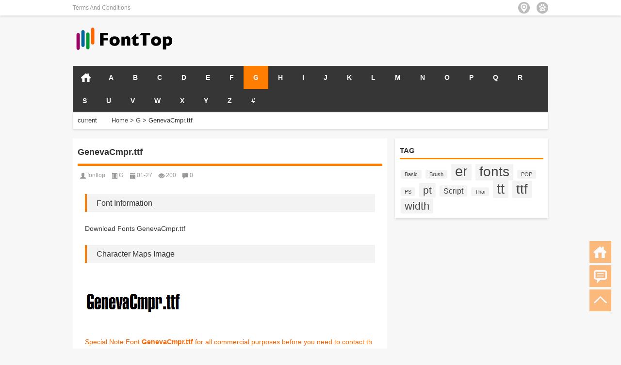

--- FILE ---
content_type: text/html; charset=UTF-8
request_url: https://fonttop.com/genevacmpr-ttf/
body_size: 9801
content:
<!doctype html><html data-path="/"><head profile="http://gmpg.org/xfn/11"><meta charset="UTF-8"><meta http-equiv="Content-Type" content="text/html" /><meta http-equiv="X-UA-Compatible" content="IE=edge,chrome=1"><meta name="viewport" content="width=device-width, user-scalable=no, initial-scale=1.0, maximum-scale=1.0, minimum-scale=1.0, viewport-fit=cover"><title>GenevaCmpr.ttf-Download fonts</title><meta name="description" content="Font Information Download Fonts GenevaCmpr.ttf Character Maps Image Special Note:Font GenevaCmpr.ttf for all commercial purposes before you need to contact the font designers. GenevaCmpr.ttf is a very beautiful fonts,GenevaCmpr.ttf download link,download fonts GenevaCmpr.ttf.GenevaCmpr.ttf is a very beautiful art font, GenevaCmpr.ttf is widely used in various books and periodicals, album design printing, GenevaCmpr.ttf has a strong visual impact, GenevaCmpr.ttf newspapers and magazines and books commonly used fonts, posters, personality to promote brand logo design, Font design, etc., environment, font GenevaCmpr.ttf download location, GenevaCmpr.ttf where to download .GenevaCmpr.ttf font installation. Download Link Download Fonts" /><meta name="keywords" content="" /><link rel="alternate" type="application/rss+xml" title="Download fonts RSS Feed" href="https://fonttop.com/feed/" /><link rel="alternate" type="application/atom+xml" title="Download fonts Atom Feed" href="https://fonttop.com/feed/atom/" /><link rel="shortcut icon" href="/wp-content/themes/Loostrive/images/favicon.ico" type="image/x-icon" /><link rel="pingback" href="https://fonttop.com/xmlrpc.php" />
<!--[if lte IE 7]><script>window.location.href='http://up.loome.net/upgrade-your-browser2.html?referrer='+location.href;</script><![endif]--><meta name='robots' content='max-image-preview:large' /><link rel="alternate" title="oEmbed (JSON)" type="application/json+oembed" href="https://fonttop.com/wp-json/oembed/1.0/embed?url=https%3A%2F%2Ffonttop.com%2Fgenevacmpr-ttf%2F" /><link rel="alternate" title="oEmbed (XML)" type="text/xml+oembed" href="https://fonttop.com/wp-json/oembed/1.0/embed?url=https%3A%2F%2Ffonttop.com%2Fgenevacmpr-ttf%2F&#038;format=xml" /><style id='wp-img-auto-sizes-contain-inline-css' type='text/css'>img:is([sizes=auto i],[sizes^="auto," i]){contain-intrinsic-size:3000px 1500px}
/*# sourceURL=wp-img-auto-sizes-contain-inline-css */</style><link data-optimized="2" rel="stylesheet" href="https://fonttop.com/wp-content/litespeed/css/4f28d692066651d28d02e8554b3457e0.css?ver=43f83" /><style id='global-styles-inline-css' type='text/css'>:root{--wp--preset--aspect-ratio--square: 1;--wp--preset--aspect-ratio--4-3: 4/3;--wp--preset--aspect-ratio--3-4: 3/4;--wp--preset--aspect-ratio--3-2: 3/2;--wp--preset--aspect-ratio--2-3: 2/3;--wp--preset--aspect-ratio--16-9: 16/9;--wp--preset--aspect-ratio--9-16: 9/16;--wp--preset--color--black: #000000;--wp--preset--color--cyan-bluish-gray: #abb8c3;--wp--preset--color--white: #ffffff;--wp--preset--color--pale-pink: #f78da7;--wp--preset--color--vivid-red: #cf2e2e;--wp--preset--color--luminous-vivid-orange: #ff6900;--wp--preset--color--luminous-vivid-amber: #fcb900;--wp--preset--color--light-green-cyan: #7bdcb5;--wp--preset--color--vivid-green-cyan: #00d084;--wp--preset--color--pale-cyan-blue: #8ed1fc;--wp--preset--color--vivid-cyan-blue: #0693e3;--wp--preset--color--vivid-purple: #9b51e0;--wp--preset--gradient--vivid-cyan-blue-to-vivid-purple: linear-gradient(135deg,rgb(6,147,227) 0%,rgb(155,81,224) 100%);--wp--preset--gradient--light-green-cyan-to-vivid-green-cyan: linear-gradient(135deg,rgb(122,220,180) 0%,rgb(0,208,130) 100%);--wp--preset--gradient--luminous-vivid-amber-to-luminous-vivid-orange: linear-gradient(135deg,rgb(252,185,0) 0%,rgb(255,105,0) 100%);--wp--preset--gradient--luminous-vivid-orange-to-vivid-red: linear-gradient(135deg,rgb(255,105,0) 0%,rgb(207,46,46) 100%);--wp--preset--gradient--very-light-gray-to-cyan-bluish-gray: linear-gradient(135deg,rgb(238,238,238) 0%,rgb(169,184,195) 100%);--wp--preset--gradient--cool-to-warm-spectrum: linear-gradient(135deg,rgb(74,234,220) 0%,rgb(151,120,209) 20%,rgb(207,42,186) 40%,rgb(238,44,130) 60%,rgb(251,105,98) 80%,rgb(254,248,76) 100%);--wp--preset--gradient--blush-light-purple: linear-gradient(135deg,rgb(255,206,236) 0%,rgb(152,150,240) 100%);--wp--preset--gradient--blush-bordeaux: linear-gradient(135deg,rgb(254,205,165) 0%,rgb(254,45,45) 50%,rgb(107,0,62) 100%);--wp--preset--gradient--luminous-dusk: linear-gradient(135deg,rgb(255,203,112) 0%,rgb(199,81,192) 50%,rgb(65,88,208) 100%);--wp--preset--gradient--pale-ocean: linear-gradient(135deg,rgb(255,245,203) 0%,rgb(182,227,212) 50%,rgb(51,167,181) 100%);--wp--preset--gradient--electric-grass: linear-gradient(135deg,rgb(202,248,128) 0%,rgb(113,206,126) 100%);--wp--preset--gradient--midnight: linear-gradient(135deg,rgb(2,3,129) 0%,rgb(40,116,252) 100%);--wp--preset--font-size--small: 13px;--wp--preset--font-size--medium: 20px;--wp--preset--font-size--large: 36px;--wp--preset--font-size--x-large: 42px;--wp--preset--spacing--20: 0.44rem;--wp--preset--spacing--30: 0.67rem;--wp--preset--spacing--40: 1rem;--wp--preset--spacing--50: 1.5rem;--wp--preset--spacing--60: 2.25rem;--wp--preset--spacing--70: 3.38rem;--wp--preset--spacing--80: 5.06rem;--wp--preset--shadow--natural: 6px 6px 9px rgba(0, 0, 0, 0.2);--wp--preset--shadow--deep: 12px 12px 50px rgba(0, 0, 0, 0.4);--wp--preset--shadow--sharp: 6px 6px 0px rgba(0, 0, 0, 0.2);--wp--preset--shadow--outlined: 6px 6px 0px -3px rgb(255, 255, 255), 6px 6px rgb(0, 0, 0);--wp--preset--shadow--crisp: 6px 6px 0px rgb(0, 0, 0);}:where(.is-layout-flex){gap: 0.5em;}:where(.is-layout-grid){gap: 0.5em;}body .is-layout-flex{display: flex;}.is-layout-flex{flex-wrap: wrap;align-items: center;}.is-layout-flex > :is(*, div){margin: 0;}body .is-layout-grid{display: grid;}.is-layout-grid > :is(*, div){margin: 0;}:where(.wp-block-columns.is-layout-flex){gap: 2em;}:where(.wp-block-columns.is-layout-grid){gap: 2em;}:where(.wp-block-post-template.is-layout-flex){gap: 1.25em;}:where(.wp-block-post-template.is-layout-grid){gap: 1.25em;}.has-black-color{color: var(--wp--preset--color--black) !important;}.has-cyan-bluish-gray-color{color: var(--wp--preset--color--cyan-bluish-gray) !important;}.has-white-color{color: var(--wp--preset--color--white) !important;}.has-pale-pink-color{color: var(--wp--preset--color--pale-pink) !important;}.has-vivid-red-color{color: var(--wp--preset--color--vivid-red) !important;}.has-luminous-vivid-orange-color{color: var(--wp--preset--color--luminous-vivid-orange) !important;}.has-luminous-vivid-amber-color{color: var(--wp--preset--color--luminous-vivid-amber) !important;}.has-light-green-cyan-color{color: var(--wp--preset--color--light-green-cyan) !important;}.has-vivid-green-cyan-color{color: var(--wp--preset--color--vivid-green-cyan) !important;}.has-pale-cyan-blue-color{color: var(--wp--preset--color--pale-cyan-blue) !important;}.has-vivid-cyan-blue-color{color: var(--wp--preset--color--vivid-cyan-blue) !important;}.has-vivid-purple-color{color: var(--wp--preset--color--vivid-purple) !important;}.has-black-background-color{background-color: var(--wp--preset--color--black) !important;}.has-cyan-bluish-gray-background-color{background-color: var(--wp--preset--color--cyan-bluish-gray) !important;}.has-white-background-color{background-color: var(--wp--preset--color--white) !important;}.has-pale-pink-background-color{background-color: var(--wp--preset--color--pale-pink) !important;}.has-vivid-red-background-color{background-color: var(--wp--preset--color--vivid-red) !important;}.has-luminous-vivid-orange-background-color{background-color: var(--wp--preset--color--luminous-vivid-orange) !important;}.has-luminous-vivid-amber-background-color{background-color: var(--wp--preset--color--luminous-vivid-amber) !important;}.has-light-green-cyan-background-color{background-color: var(--wp--preset--color--light-green-cyan) !important;}.has-vivid-green-cyan-background-color{background-color: var(--wp--preset--color--vivid-green-cyan) !important;}.has-pale-cyan-blue-background-color{background-color: var(--wp--preset--color--pale-cyan-blue) !important;}.has-vivid-cyan-blue-background-color{background-color: var(--wp--preset--color--vivid-cyan-blue) !important;}.has-vivid-purple-background-color{background-color: var(--wp--preset--color--vivid-purple) !important;}.has-black-border-color{border-color: var(--wp--preset--color--black) !important;}.has-cyan-bluish-gray-border-color{border-color: var(--wp--preset--color--cyan-bluish-gray) !important;}.has-white-border-color{border-color: var(--wp--preset--color--white) !important;}.has-pale-pink-border-color{border-color: var(--wp--preset--color--pale-pink) !important;}.has-vivid-red-border-color{border-color: var(--wp--preset--color--vivid-red) !important;}.has-luminous-vivid-orange-border-color{border-color: var(--wp--preset--color--luminous-vivid-orange) !important;}.has-luminous-vivid-amber-border-color{border-color: var(--wp--preset--color--luminous-vivid-amber) !important;}.has-light-green-cyan-border-color{border-color: var(--wp--preset--color--light-green-cyan) !important;}.has-vivid-green-cyan-border-color{border-color: var(--wp--preset--color--vivid-green-cyan) !important;}.has-pale-cyan-blue-border-color{border-color: var(--wp--preset--color--pale-cyan-blue) !important;}.has-vivid-cyan-blue-border-color{border-color: var(--wp--preset--color--vivid-cyan-blue) !important;}.has-vivid-purple-border-color{border-color: var(--wp--preset--color--vivid-purple) !important;}.has-vivid-cyan-blue-to-vivid-purple-gradient-background{background: var(--wp--preset--gradient--vivid-cyan-blue-to-vivid-purple) !important;}.has-light-green-cyan-to-vivid-green-cyan-gradient-background{background: var(--wp--preset--gradient--light-green-cyan-to-vivid-green-cyan) !important;}.has-luminous-vivid-amber-to-luminous-vivid-orange-gradient-background{background: var(--wp--preset--gradient--luminous-vivid-amber-to-luminous-vivid-orange) !important;}.has-luminous-vivid-orange-to-vivid-red-gradient-background{background: var(--wp--preset--gradient--luminous-vivid-orange-to-vivid-red) !important;}.has-very-light-gray-to-cyan-bluish-gray-gradient-background{background: var(--wp--preset--gradient--very-light-gray-to-cyan-bluish-gray) !important;}.has-cool-to-warm-spectrum-gradient-background{background: var(--wp--preset--gradient--cool-to-warm-spectrum) !important;}.has-blush-light-purple-gradient-background{background: var(--wp--preset--gradient--blush-light-purple) !important;}.has-blush-bordeaux-gradient-background{background: var(--wp--preset--gradient--blush-bordeaux) !important;}.has-luminous-dusk-gradient-background{background: var(--wp--preset--gradient--luminous-dusk) !important;}.has-pale-ocean-gradient-background{background: var(--wp--preset--gradient--pale-ocean) !important;}.has-electric-grass-gradient-background{background: var(--wp--preset--gradient--electric-grass) !important;}.has-midnight-gradient-background{background: var(--wp--preset--gradient--midnight) !important;}.has-small-font-size{font-size: var(--wp--preset--font-size--small) !important;}.has-medium-font-size{font-size: var(--wp--preset--font-size--medium) !important;}.has-large-font-size{font-size: var(--wp--preset--font-size--large) !important;}.has-x-large-font-size{font-size: var(--wp--preset--font-size--x-large) !important;}
/*# sourceURL=global-styles-inline-css */</style><style id='classic-theme-styles-inline-css' type='text/css'>/*! This file is auto-generated */
.wp-block-button__link{color:#fff;background-color:#32373c;border-radius:9999px;box-shadow:none;text-decoration:none;padding:calc(.667em + 2px) calc(1.333em + 2px);font-size:1.125em}.wp-block-file__button{background:#32373c;color:#fff;text-decoration:none}
/*# sourceURL=/wp-includes/css/classic-themes.min.css */</style> <script type="litespeed/javascript" data-src="https://fonttop.com/wp-content/themes/Loostrive/js/jquery.min.js" id="jquery-js"></script> <link rel="https://api.w.org/" href="https://fonttop.com/wp-json/" /><link rel="alternate" title="JSON" type="application/json" href="https://fonttop.com/wp-json/wp/v2/posts/65483" /><link rel="canonical" href="https://fonttop.com/genevacmpr-ttf/" /><link rel='shortlink' href='https://fonttop.com/?p=65483' /><style type="text/css" id="custom-background-css">body.custom-background { background-color: #f7f7f7; }</style><style>#post_container .fixed-hight .thumbnail{height:100px; overflow: hidden;}
	@media only screen and (max-width: 640px) {#post_container .fixed-hight .thumbnail{height:52.5px; overflow: hidden;}}
	.related,.related_box{height: 185px;}
	.related_box .r_pic,.related_box .r_pic img {height: 95px;}
			@media only screen and (max-width: 640px){.container {margin:0 5% ;max-width:none !important;}}</style> <script data-ad-client="ca-pub-6430715809164514" type="litespeed/javascript" data-src="https://pagead2.googlesyndication.com/pagead/js/adsbygoogle.js"></script> </head><body  class="custom-background"><div id="head" class="row"><div class="mainbar row"><div class="container"><div id="topbar"><ul id="toolbar" class="menu"><li class="page_item page-item-71"><a href="https://fonttop.com/terms-and-conditions/">Terms And Conditions</a></li></ul></div><div id="rss"><ul><li><a href="https://fonttop.com/sitemap.xml" target="_blank" class="icon5" title="xml map"></a></li><li><a href="https://fonttop.com/sitemap.xml" target="_blank" class="icon6" title="xml map"></a></li></ul></div></div></div><div class="clear"></div><div class="container"><div id="blogname" class="third">
<a href="https://fonttop.com/" title="Download fonts">                        <img data-lazyloaded="1" src="[data-uri]" width="214" height="65" data-src="/wp-content/themes/Loostrive/images/logo.png" alt="Download fonts" /></a></div><div class="banner push-right"> <script type="litespeed/javascript" data-src="//pagead2.googlesyndication.com/pagead/js/adsbygoogle.js"></script> 
<ins class="adsbygoogle"
style="display:inline-block;width:468px;height:60px"
data-ad-client="ca-pub-6430715809164514"
data-ad-slot="8790445868"></ins> <script type="litespeed/javascript">(adsbygoogle=window.adsbygoogle||[]).push({})</script> </div></div><div class="clear"></div></div><div class="mainmenus container"><div class="mainmenu"><div class="topnav">
<a href="https://fonttop.com" title="HOME" class="home_none">HOME</a><div class="menu-button"><i class="menu-ico"></i></div><ul id="menu-2018" class="menu"><li id="menu-item-32" class="menu-item menu-item-type-taxonomy menu-item-object-category menu-item-32"><a href="https://fonttop.com/a/">A</a></li><li id="menu-item-33" class="menu-item menu-item-type-taxonomy menu-item-object-category menu-item-33"><a href="https://fonttop.com/b/">B</a></li><li id="menu-item-34" class="menu-item menu-item-type-taxonomy menu-item-object-category menu-item-34"><a href="https://fonttop.com/c/">C</a></li><li id="menu-item-35" class="menu-item menu-item-type-taxonomy menu-item-object-category menu-item-35"><a href="https://fonttop.com/d/">D</a></li><li id="menu-item-36" class="menu-item menu-item-type-taxonomy menu-item-object-category menu-item-36"><a href="https://fonttop.com/e/">E</a></li><li id="menu-item-37" class="menu-item menu-item-type-taxonomy menu-item-object-category menu-item-37"><a href="https://fonttop.com/f/">F</a></li><li id="menu-item-38" class="menu-item menu-item-type-taxonomy menu-item-object-category current-post-ancestor current-menu-parent current-post-parent menu-item-38"><a href="https://fonttop.com/g/">G</a></li><li id="menu-item-39" class="menu-item menu-item-type-taxonomy menu-item-object-category menu-item-39"><a href="https://fonttop.com/h/">H</a></li><li id="menu-item-49" class="menu-item menu-item-type-taxonomy menu-item-object-category menu-item-49"><a href="https://fonttop.com/i/">I</a></li><li id="menu-item-50" class="menu-item menu-item-type-taxonomy menu-item-object-category menu-item-50"><a href="https://fonttop.com/j/">J</a></li><li id="menu-item-51" class="menu-item menu-item-type-taxonomy menu-item-object-category menu-item-51"><a href="https://fonttop.com/k/">K</a></li><li id="menu-item-52" class="menu-item menu-item-type-taxonomy menu-item-object-category menu-item-52"><a href="https://fonttop.com/l/">L</a></li><li id="menu-item-53" class="menu-item menu-item-type-taxonomy menu-item-object-category menu-item-53"><a href="https://fonttop.com/m/">M</a></li><li id="menu-item-54" class="menu-item menu-item-type-taxonomy menu-item-object-category menu-item-54"><a href="https://fonttop.com/n/">N</a></li><li id="menu-item-55" class="menu-item menu-item-type-taxonomy menu-item-object-category menu-item-55"><a href="https://fonttop.com/o/">O</a></li><li id="menu-item-56" class="menu-item menu-item-type-taxonomy menu-item-object-category menu-item-56"><a href="https://fonttop.com/p/">P</a></li><li id="menu-item-57" class="menu-item menu-item-type-taxonomy menu-item-object-category menu-item-57"><a href="https://fonttop.com/q/">Q</a></li><li id="menu-item-58" class="menu-item menu-item-type-taxonomy menu-item-object-category menu-item-58"><a href="https://fonttop.com/r/">R</a></li><li id="menu-item-59" class="menu-item menu-item-type-taxonomy menu-item-object-category menu-item-59"><a href="https://fonttop.com/s/">S</a></li><li id="menu-item-61" class="menu-item menu-item-type-taxonomy menu-item-object-category menu-item-61"><a href="https://fonttop.com/u/">U</a></li><li id="menu-item-62" class="menu-item menu-item-type-taxonomy menu-item-object-category menu-item-62"><a href="https://fonttop.com/v/">V</a></li><li id="menu-item-63" class="menu-item menu-item-type-taxonomy menu-item-object-category menu-item-63"><a href="https://fonttop.com/w/">W</a></li><li id="menu-item-64" class="menu-item menu-item-type-taxonomy menu-item-object-category menu-item-64"><a href="https://fonttop.com/x/">X</a></li><li id="menu-item-65" class="menu-item menu-item-type-taxonomy menu-item-object-category menu-item-65"><a href="https://fonttop.com/y/">Y</a></li><li id="menu-item-66" class="menu-item menu-item-type-taxonomy menu-item-object-category menu-item-66"><a href="https://fonttop.com/z/">Z</a></li><li id="menu-item-31" class="menu-item menu-item-type-taxonomy menu-item-object-category menu-item-31"><a href="https://fonttop.com/uncategorized/">#</a></li></ul></div></div><div class="clear"></div></div></div><div class="container"><div class="subsidiary box clearfix"><div class="bulletin fourfifth">
<span class="sixth">current position:</span><div itemscope itemtype="http://schema.org/WebPage" id="crumbs"> <a itemprop="breadcrumb" href="https://fonttop.com">Home</a> <span class="delimiter">></span> <a itemprop="breadcrumb" href="https://fonttop.com/g/">G</a> <span class="delimiter">></span> <span class="current">GenevaCmpr.ttf</span></div></div></div><div id="sidebar"><div class="widget box row"><h3>TAG</h3><div class="tagcloud"><a href="https://fonttop.com/tag/basic/" class="tag-cloud-link tag-link-39 tag-link-position-1" style="font-size: 8pt;" aria-label="Basic (1 item)">Basic</a>
<a href="https://fonttop.com/tag/brush/" class="tag-cloud-link tag-link-42 tag-link-position-2" style="font-size: 8pt;" aria-label="Brush (1 item)">Brush</a>
<a href="https://fonttop.com/tag/er/" class="tag-cloud-link tag-link-59 tag-link-position-3" style="font-size: 21.628318584071pt;" aria-label="er (24 items)">er</a>
<a href="https://fonttop.com/tag/fonts/" class="tag-cloud-link tag-link-119 tag-link-position-4" style="font-size: 21.132743362832pt;" aria-label="fonts (22 items)">fonts</a>
<a href="https://fonttop.com/tag/pop/" class="tag-cloud-link tag-link-120 tag-link-position-5" style="font-size: 8pt;" aria-label="POP (1 item)">POP</a>
<a href="https://fonttop.com/tag/ps/" class="tag-cloud-link tag-link-121 tag-link-position-6" style="font-size: 8pt;" aria-label="PS (1 item)">PS</a>
<a href="https://fonttop.com/tag/pt/" class="tag-cloud-link tag-link-95 tag-link-position-7" style="font-size: 16.053097345133pt;" aria-label="pt (8 items)">pt</a>
<a href="https://fonttop.com/tag/script/" class="tag-cloud-link tag-link-103 tag-link-position-8" style="font-size: 11.716814159292pt;" aria-label="Script (3 items)">Script</a>
<a href="https://fonttop.com/tag/thai/" class="tag-cloud-link tag-link-108 tag-link-position-9" style="font-size: 8pt;" aria-label="Thai (1 item)">Thai</a>
<a href="https://fonttop.com/tag/tt/" class="tag-cloud-link tag-link-111 tag-link-position-10" style="font-size: 22pt;" aria-label="tt (26 items)">tt</a>
<a href="https://fonttop.com/tag/ttf/" class="tag-cloud-link tag-link-118 tag-link-position-11" style="font-size: 20.141592920354pt;" aria-label="ttf (18 items)">ttf</a>
<a href="https://fonttop.com/tag/width/" class="tag-cloud-link tag-link-117 tag-link-position-12" style="font-size: 16.672566371681pt;" aria-label="width (9 items)">width</a></div></div><div id="sidebar-follow"></div></div><div class="mainleft"  id="content"><div class="article_container row  box"><h1>GenevaCmpr.ttf</h1><div class="article_info">
<span class="info_author info_ico"><a href="https://fonttop.com/author/fonttop/" title="Posts by fonttop" rel="author">fonttop</a></span>
<span class="info_category info_ico"><a href="https://fonttop.com/g/" rel="category tag">G</a></span>
<span class="info_date info_ico">01-27</span>
<span class="info_views info_ico">200</span>
<span class="info_comment info_ico"><a href="https://fonttop.com/genevacmpr-ttf/#respond">0</a></span></div><div class="clear"></div><div class="context"><div id="post_content"><p><h2>Font Information</h2></p><p>Download Fonts GenevaCmpr.ttf</p><p><h2>Character Maps Image</h2></p><p><img data-lazyloaded="1" src="[data-uri]" width="201" height="100" data-src='https://d.xiazaiziti.com.cn/en_fonts/images/g/GenevaCmpr.gif' /></p><p style="color:#F60">Special Note:Font <strong>GenevaCmpr.ttf</strong> for all commercial purposes before you need to contact the font designers.</p><p>GenevaCmpr.ttf is a very beautiful fonts,GenevaCmpr.ttf download link,download fonts GenevaCmpr.ttf.GenevaCmpr.ttf is a very beautiful art font, GenevaCmpr.ttf is widely used in various books and periodicals, album design printing, GenevaCmpr.ttf has a strong visual impact, GenevaCmpr.ttf newspapers and magazines and books commonly used fonts, posters, personality to promote brand logo design, Font design, etc., environment, font GenevaCmpr.ttf download location, GenevaCmpr.ttf where to download .GenevaCmpr.ttf font installation.</p><h2>Download Link</h2><p><a href="https://d.xiazaiziti.com.cn/en_fonts/fonts/g/GenevaCmpr.ttf" target="_blank">Download Fonts</a></p></div><div class="clear"></div><div style="color: #721c24;background-color: #f8d7da;padding: 10px;margin: 0 15px;word-break: break-all;border: 1px solid #721c24;font-size: 14px;"><p>Reminder</p><p>1. All resources on this site are for study and reference only, please do not use for commercial purposes, otherwise all the consequences will be borne by you!<br>
2. If your copyright is violated, please contact in time, please write to cn860530#qq.com (#=@), we will deal with it as soon as possible.</p></div><div class="article_tags"><div class="tagcloud">
TAG:</div></div></div></div><div class="single-ad box row"><script type="litespeed/javascript" data-src="//pagead2.googlesyndication.com/pagead/js/adsbygoogle.js"></script> 
<ins class="adsbygoogle"
style="display:block"
data-ad-client="ca-pub-6430715809164514"
data-ad-slot="2297598667"
data-ad-format="auto"></ins> <script type="litespeed/javascript">(adsbygoogle=window.adsbygoogle||[]).push({})</script></div><div><ul class="post-navigation row"><div class="post-previous twofifth">
Previous <br> <a href="https://fonttop.com/geneva-ttf/" rel="prev">Geneva.ttf</a></div><div class="post-next twofifth">
Next <br> <a href="https://fonttop.com/genevacndn-ttf/" rel="next">GenevaCndn.ttf</a></div></ul></div><div class="clear"></div></div></div><div class="clear"></div><div id="footer"><div class="footnav container"><ul id="footnav" class="menu"><li class="page_item page-item-71"><a href="https://fonttop.com/terms-and-conditions/">Terms And Conditions</a></li></ul></div><div class="copyright"><p> Copyright &copy; 2018-2024 <a href="https://fonttop.com/"><strong>
Download fonts    </strong></a> Powered by WordPress<br /> <script type="litespeed/javascript">var _hmt=_hmt||[];(function(){var hm=document.createElement("script");hm.src="https://hm.baidu.com/hm.js?782399f178ff1b9e724ae1d147724200";var s=document.getElementsByTagName("script")[0];s.parentNode.insertBefore(hm,s)})()</script> </p></div></div></div><div id="tbox">
<a id="home" href="https://fonttop.com"></a>
<a id="pinglun" href="#comments_box" title="前往评论"><i class="fa fa-commenting"></i></a>
<a id="gotop" href="javascript:void(0)"></a></div> <script type="speculationrules">{"prefetch":[{"source":"document","where":{"and":[{"href_matches":"/*"},{"not":{"href_matches":["/wp-*.php","/wp-admin/*","/wp-content/uploads/*","/wp-content/*","/wp-content/plugins/*","/wp-content/themes/Loostrive/*","/*\\?(.+)"]}},{"not":{"selector_matches":"a[rel~=\"nofollow\"]"}},{"not":{"selector_matches":".no-prefetch, .no-prefetch a"}}]},"eagerness":"conservative"}]}</script> <script data-no-optimize="1">window.lazyLoadOptions=Object.assign({},{threshold:300},window.lazyLoadOptions||{});!function(t,e){"object"==typeof exports&&"undefined"!=typeof module?module.exports=e():"function"==typeof define&&define.amd?define(e):(t="undefined"!=typeof globalThis?globalThis:t||self).LazyLoad=e()}(this,function(){"use strict";function e(){return(e=Object.assign||function(t){for(var e=1;e<arguments.length;e++){var n,a=arguments[e];for(n in a)Object.prototype.hasOwnProperty.call(a,n)&&(t[n]=a[n])}return t}).apply(this,arguments)}function o(t){return e({},at,t)}function l(t,e){return t.getAttribute(gt+e)}function c(t){return l(t,vt)}function s(t,e){return function(t,e,n){e=gt+e;null!==n?t.setAttribute(e,n):t.removeAttribute(e)}(t,vt,e)}function i(t){return s(t,null),0}function r(t){return null===c(t)}function u(t){return c(t)===_t}function d(t,e,n,a){t&&(void 0===a?void 0===n?t(e):t(e,n):t(e,n,a))}function f(t,e){et?t.classList.add(e):t.className+=(t.className?" ":"")+e}function _(t,e){et?t.classList.remove(e):t.className=t.className.replace(new RegExp("(^|\\s+)"+e+"(\\s+|$)")," ").replace(/^\s+/,"").replace(/\s+$/,"")}function g(t){return t.llTempImage}function v(t,e){!e||(e=e._observer)&&e.unobserve(t)}function b(t,e){t&&(t.loadingCount+=e)}function p(t,e){t&&(t.toLoadCount=e)}function n(t){for(var e,n=[],a=0;e=t.children[a];a+=1)"SOURCE"===e.tagName&&n.push(e);return n}function h(t,e){(t=t.parentNode)&&"PICTURE"===t.tagName&&n(t).forEach(e)}function a(t,e){n(t).forEach(e)}function m(t){return!!t[lt]}function E(t){return t[lt]}function I(t){return delete t[lt]}function y(e,t){var n;m(e)||(n={},t.forEach(function(t){n[t]=e.getAttribute(t)}),e[lt]=n)}function L(a,t){var o;m(a)&&(o=E(a),t.forEach(function(t){var e,n;e=a,(t=o[n=t])?e.setAttribute(n,t):e.removeAttribute(n)}))}function k(t,e,n){f(t,e.class_loading),s(t,st),n&&(b(n,1),d(e.callback_loading,t,n))}function A(t,e,n){n&&t.setAttribute(e,n)}function O(t,e){A(t,rt,l(t,e.data_sizes)),A(t,it,l(t,e.data_srcset)),A(t,ot,l(t,e.data_src))}function w(t,e,n){var a=l(t,e.data_bg_multi),o=l(t,e.data_bg_multi_hidpi);(a=nt&&o?o:a)&&(t.style.backgroundImage=a,n=n,f(t=t,(e=e).class_applied),s(t,dt),n&&(e.unobserve_completed&&v(t,e),d(e.callback_applied,t,n)))}function x(t,e){!e||0<e.loadingCount||0<e.toLoadCount||d(t.callback_finish,e)}function M(t,e,n){t.addEventListener(e,n),t.llEvLisnrs[e]=n}function N(t){return!!t.llEvLisnrs}function z(t){if(N(t)){var e,n,a=t.llEvLisnrs;for(e in a){var o=a[e];n=e,o=o,t.removeEventListener(n,o)}delete t.llEvLisnrs}}function C(t,e,n){var a;delete t.llTempImage,b(n,-1),(a=n)&&--a.toLoadCount,_(t,e.class_loading),e.unobserve_completed&&v(t,n)}function R(i,r,c){var l=g(i)||i;N(l)||function(t,e,n){N(t)||(t.llEvLisnrs={});var a="VIDEO"===t.tagName?"loadeddata":"load";M(t,a,e),M(t,"error",n)}(l,function(t){var e,n,a,o;n=r,a=c,o=u(e=i),C(e,n,a),f(e,n.class_loaded),s(e,ut),d(n.callback_loaded,e,a),o||x(n,a),z(l)},function(t){var e,n,a,o;n=r,a=c,o=u(e=i),C(e,n,a),f(e,n.class_error),s(e,ft),d(n.callback_error,e,a),o||x(n,a),z(l)})}function T(t,e,n){var a,o,i,r,c;t.llTempImage=document.createElement("IMG"),R(t,e,n),m(c=t)||(c[lt]={backgroundImage:c.style.backgroundImage}),i=n,r=l(a=t,(o=e).data_bg),c=l(a,o.data_bg_hidpi),(r=nt&&c?c:r)&&(a.style.backgroundImage='url("'.concat(r,'")'),g(a).setAttribute(ot,r),k(a,o,i)),w(t,e,n)}function G(t,e,n){var a;R(t,e,n),a=e,e=n,(t=Et[(n=t).tagName])&&(t(n,a),k(n,a,e))}function D(t,e,n){var a;a=t,(-1<It.indexOf(a.tagName)?G:T)(t,e,n)}function S(t,e,n){var a;t.setAttribute("loading","lazy"),R(t,e,n),a=e,(e=Et[(n=t).tagName])&&e(n,a),s(t,_t)}function V(t){t.removeAttribute(ot),t.removeAttribute(it),t.removeAttribute(rt)}function j(t){h(t,function(t){L(t,mt)}),L(t,mt)}function F(t){var e;(e=yt[t.tagName])?e(t):m(e=t)&&(t=E(e),e.style.backgroundImage=t.backgroundImage)}function P(t,e){var n;F(t),n=e,r(e=t)||u(e)||(_(e,n.class_entered),_(e,n.class_exited),_(e,n.class_applied),_(e,n.class_loading),_(e,n.class_loaded),_(e,n.class_error)),i(t),I(t)}function U(t,e,n,a){var o;n.cancel_on_exit&&(c(t)!==st||"IMG"===t.tagName&&(z(t),h(o=t,function(t){V(t)}),V(o),j(t),_(t,n.class_loading),b(a,-1),i(t),d(n.callback_cancel,t,e,a)))}function $(t,e,n,a){var o,i,r=(i=t,0<=bt.indexOf(c(i)));s(t,"entered"),f(t,n.class_entered),_(t,n.class_exited),o=t,i=a,n.unobserve_entered&&v(o,i),d(n.callback_enter,t,e,a),r||D(t,n,a)}function q(t){return t.use_native&&"loading"in HTMLImageElement.prototype}function H(t,o,i){t.forEach(function(t){return(a=t).isIntersecting||0<a.intersectionRatio?$(t.target,t,o,i):(e=t.target,n=t,a=o,t=i,void(r(e)||(f(e,a.class_exited),U(e,n,a,t),d(a.callback_exit,e,n,t))));var e,n,a})}function B(e,n){var t;tt&&!q(e)&&(n._observer=new IntersectionObserver(function(t){H(t,e,n)},{root:(t=e).container===document?null:t.container,rootMargin:t.thresholds||t.threshold+"px"}))}function J(t){return Array.prototype.slice.call(t)}function K(t){return t.container.querySelectorAll(t.elements_selector)}function Q(t){return c(t)===ft}function W(t,e){return e=t||K(e),J(e).filter(r)}function X(e,t){var n;(n=K(e),J(n).filter(Q)).forEach(function(t){_(t,e.class_error),i(t)}),t.update()}function t(t,e){var n,a,t=o(t);this._settings=t,this.loadingCount=0,B(t,this),n=t,a=this,Y&&window.addEventListener("online",function(){X(n,a)}),this.update(e)}var Y="undefined"!=typeof window,Z=Y&&!("onscroll"in window)||"undefined"!=typeof navigator&&/(gle|ing|ro)bot|crawl|spider/i.test(navigator.userAgent),tt=Y&&"IntersectionObserver"in window,et=Y&&"classList"in document.createElement("p"),nt=Y&&1<window.devicePixelRatio,at={elements_selector:".lazy",container:Z||Y?document:null,threshold:300,thresholds:null,data_src:"src",data_srcset:"srcset",data_sizes:"sizes",data_bg:"bg",data_bg_hidpi:"bg-hidpi",data_bg_multi:"bg-multi",data_bg_multi_hidpi:"bg-multi-hidpi",data_poster:"poster",class_applied:"applied",class_loading:"litespeed-loading",class_loaded:"litespeed-loaded",class_error:"error",class_entered:"entered",class_exited:"exited",unobserve_completed:!0,unobserve_entered:!1,cancel_on_exit:!0,callback_enter:null,callback_exit:null,callback_applied:null,callback_loading:null,callback_loaded:null,callback_error:null,callback_finish:null,callback_cancel:null,use_native:!1},ot="src",it="srcset",rt="sizes",ct="poster",lt="llOriginalAttrs",st="loading",ut="loaded",dt="applied",ft="error",_t="native",gt="data-",vt="ll-status",bt=[st,ut,dt,ft],pt=[ot],ht=[ot,ct],mt=[ot,it,rt],Et={IMG:function(t,e){h(t,function(t){y(t,mt),O(t,e)}),y(t,mt),O(t,e)},IFRAME:function(t,e){y(t,pt),A(t,ot,l(t,e.data_src))},VIDEO:function(t,e){a(t,function(t){y(t,pt),A(t,ot,l(t,e.data_src))}),y(t,ht),A(t,ct,l(t,e.data_poster)),A(t,ot,l(t,e.data_src)),t.load()}},It=["IMG","IFRAME","VIDEO"],yt={IMG:j,IFRAME:function(t){L(t,pt)},VIDEO:function(t){a(t,function(t){L(t,pt)}),L(t,ht),t.load()}},Lt=["IMG","IFRAME","VIDEO"];return t.prototype={update:function(t){var e,n,a,o=this._settings,i=W(t,o);{if(p(this,i.length),!Z&&tt)return q(o)?(e=o,n=this,i.forEach(function(t){-1!==Lt.indexOf(t.tagName)&&S(t,e,n)}),void p(n,0)):(t=this._observer,o=i,t.disconnect(),a=t,void o.forEach(function(t){a.observe(t)}));this.loadAll(i)}},destroy:function(){this._observer&&this._observer.disconnect(),K(this._settings).forEach(function(t){I(t)}),delete this._observer,delete this._settings,delete this.loadingCount,delete this.toLoadCount},loadAll:function(t){var e=this,n=this._settings;W(t,n).forEach(function(t){v(t,e),D(t,n,e)})},restoreAll:function(){var e=this._settings;K(e).forEach(function(t){P(t,e)})}},t.load=function(t,e){e=o(e);D(t,e)},t.resetStatus=function(t){i(t)},t}),function(t,e){"use strict";function n(){e.body.classList.add("litespeed_lazyloaded")}function a(){console.log("[LiteSpeed] Start Lazy Load"),o=new LazyLoad(Object.assign({},t.lazyLoadOptions||{},{elements_selector:"[data-lazyloaded]",callback_finish:n})),i=function(){o.update()},t.MutationObserver&&new MutationObserver(i).observe(e.documentElement,{childList:!0,subtree:!0,attributes:!0})}var o,i;t.addEventListener?t.addEventListener("load",a,!1):t.attachEvent("onload",a)}(window,document);</script><script data-no-optimize="1">window.litespeed_ui_events=window.litespeed_ui_events||["mouseover","click","keydown","wheel","touchmove","touchstart"];var urlCreator=window.URL||window.webkitURL;function litespeed_load_delayed_js_force(){console.log("[LiteSpeed] Start Load JS Delayed"),litespeed_ui_events.forEach(e=>{window.removeEventListener(e,litespeed_load_delayed_js_force,{passive:!0})}),document.querySelectorAll("iframe[data-litespeed-src]").forEach(e=>{e.setAttribute("src",e.getAttribute("data-litespeed-src"))}),"loading"==document.readyState?window.addEventListener("DOMContentLoaded",litespeed_load_delayed_js):litespeed_load_delayed_js()}litespeed_ui_events.forEach(e=>{window.addEventListener(e,litespeed_load_delayed_js_force,{passive:!0})});async function litespeed_load_delayed_js(){let t=[];for(var d in document.querySelectorAll('script[type="litespeed/javascript"]').forEach(e=>{t.push(e)}),t)await new Promise(e=>litespeed_load_one(t[d],e));document.dispatchEvent(new Event("DOMContentLiteSpeedLoaded")),window.dispatchEvent(new Event("DOMContentLiteSpeedLoaded"))}function litespeed_load_one(t,e){console.log("[LiteSpeed] Load ",t);var d=document.createElement("script");d.addEventListener("load",e),d.addEventListener("error",e),t.getAttributeNames().forEach(e=>{"type"!=e&&d.setAttribute("data-src"==e?"src":e,t.getAttribute(e))});let a=!(d.type="text/javascript");!d.src&&t.textContent&&(d.src=litespeed_inline2src(t.textContent),a=!0),t.after(d),t.remove(),a&&e()}function litespeed_inline2src(t){try{var d=urlCreator.createObjectURL(new Blob([t.replace(/^(?:<!--)?(.*?)(?:-->)?$/gm,"$1")],{type:"text/javascript"}))}catch(e){d="data:text/javascript;base64,"+btoa(t.replace(/^(?:<!--)?(.*?)(?:-->)?$/gm,"$1"))}return d}</script><script data-no-optimize="1">var litespeed_vary=document.cookie.replace(/(?:(?:^|.*;\s*)_lscache_vary\s*\=\s*([^;]*).*$)|^.*$/,"");litespeed_vary||fetch("/wp-content/plugins/litespeed-cache/guest.vary.php",{method:"POST",cache:"no-cache",redirect:"follow"}).then(e=>e.json()).then(e=>{console.log(e),e.hasOwnProperty("reload")&&"yes"==e.reload&&(sessionStorage.setItem("litespeed_docref",document.referrer),window.location.reload(!0))});</script><script data-optimized="1" type="litespeed/javascript" data-src="https://fonttop.com/wp-content/litespeed/js/ac1801bb882bd502d676539f27052bd0.js?ver=43f83"></script></body></html>
<!-- Page optimized by LiteSpeed Cache @2026-01-26 04:23:06 -->

<!-- Page cached by LiteSpeed Cache 7.7 on 2026-01-26 04:23:05 -->
<!-- Guest Mode -->
<!-- QUIC.cloud UCSS in queue -->